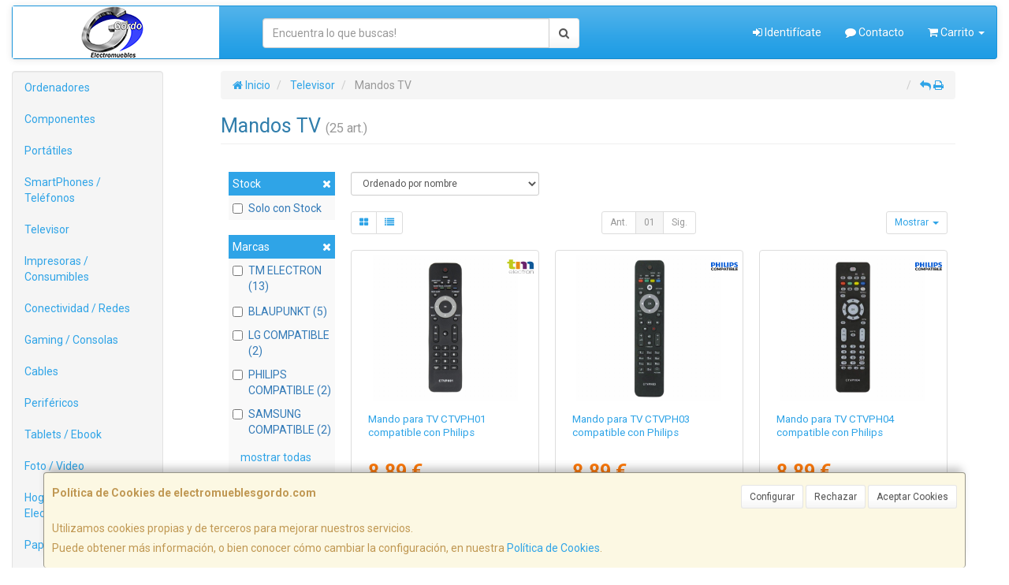

--- FILE ---
content_type: image/svg+xml
request_url: https://imagenes.web4pro.es/marcas/svg/one%20for%20all.svg
body_size: 2210
content:
<?xml version="1.0" encoding="UTF-8"?>
<svg id="Laag_1" xmlns="http://www.w3.org/2000/svg" version="1.1" viewBox="0 0 118.5 118.5">
  <!-- Generator: Adobe Illustrator 29.5.1, SVG Export Plug-In . SVG Version: 2.1.0 Build 141)  -->
  <defs>
    <style>
      .st0 {
        fill-rule: evenodd;
      }

      .st0, .st1 {
        fill: #fff;
      }

      .st2 {
        fill: #e30613;
      }
    </style>
  </defs>
  <rect class="st2" y="0" width="118.5" height="118.5"/>
  <g>
    <path class="st0" d="M38.5,61.3c-2.2,1-5,0-5.9-1.9l-5.4-10.4c-1.2,0-2.3-.5-3.1-1.5-.4-.5-.7-1.2-.8-1.9-.3-1.5.1-2.9.8-4.2,1.5-2.6,4.6-4.4,7.4-3.4,1.2.5,2.3,1.5,3,2.7l6.8,14c1.1,2.5,0,5.4-2.8,6.6h0ZM41,64c-3.9,1.9-8.2,2.7-12.4,1.3-6.5-2.3-10.8-8.3-11.5-14.9-.9-8.5,6.3-15.8,14.5-16.5,2.4-.2,4.7.2,6.9.8,5.4,1.9,9.1,6.6,10.4,12.3,1.5,6.9-1.9,13.8-7.9,17h0ZM71.2,54.7l-14.4-19.7c-.5-.7-1.3-1-2-1h-2.4c-1,0-1.8.8-1.8,1.8v28.2c0,1,.8,1.8,1.8,1.8h0c1,0,1.8-.8,1.8-1.8v-19.5.2c0,0,14.4,20,14.4,20,.5.7,1.3,1,2.1,1h2.5c1,0,1.8-.8,1.8-1.8v-28.1c0-1-.8-1.8-1.8-1.8h0c-1,0-1.8.8-1.8,1.8v19.1l-.2-.2ZM95,51.6c1,0,1.8-.8,1.8-1.8s-.8-1.8-1.8-1.8h-8.5v-10.4h12.6c1,0,1.8-.8,1.8-1.8s-.8-1.8-1.8-1.8h-14.4c-.2,0-.4,0-.6,0h-3.7c-1.4,0-2.5,1.1-2.5,2.5v26.7c0,1.2.9,2.3,2.1,2.5h19.2c1,0,1.8-.8,1.8-1.8s-.8-1.8-1.8-1.8h-12.6v-10.4h8.4ZM23,74.5v2.6h4.5v3.6h-4.5v6h-4.4v-16h9.1v3.8h-4.7ZM36.3,87.1c-5,0-7.5-3-7.5-8.1s3.7-8.6,8.1-8.6,7.5,2.3,7.5,8.1-3.6,8.6-8.1,8.6ZM36.6,74.4c-1.5,0-3.1,1.2-3.1,4.2s.9,4.4,3,4.4,3.2-.9,3.2-4.3-1-4.3-3.1-4.3ZM53.6,86.8l-3-5.8h-.2v5.8h-4.4v-16c1.5,0,3.5,0,5.5,0,4.1,0,6.4,1.4,6.4,5s-1.1,3.7-2.9,4.4c.4.6.8,1.2,1.2,1.9l2.9,4.9h-5.5ZM51.3,74.3h-.8v3.4h.7c1.2,0,2-.6,2-1.8s-.5-1.6-1.9-1.6ZM74.7,86.8l-.8-2.6h-4.9l-.8,2.6h-4.4l5.2-16h5l5.5,16h-4.8ZM72.1,78.7c-.3-.9-.6-1.8-.7-2.8h0c0,.9-.5,2-.8,3l-.6,1.8h2.8l-.7-2ZM80.3,86.8v-16h4.4v12.1h4.4v3.9h-8.8ZM90.6,86.8v-16h4.4v12.1h4.4v3.9h-8.8Z"/>
    <path class="st1" d="M96.4,21.5c2.6,0,4.6,2,4.6,4.6s-2.1,4.6-4.7,4.6-4.7-2-4.7-4.6c0-2.6,2.2-4.6,4.8-4.6h0ZM96.4,22.4c-2,0-3.5,1.6-3.5,3.6s1.5,3.6,3.6,3.6,3.5-1.6,3.5-3.6c0-1.9-1.6-3.6-3.6-3.6h0ZM95.7,28.4h-1.1v-4.6c.4-.1,1-.1,1.8-.1s1.3.1,1.6.4c.3.2.5.5.5,1s-.4.9-.9,1.1h0c.4.2.7.6.8,1.2,0,.7.3.9.3,1.1h-1.1c0-.2-.2-.6-.4-1.1,0-.5-.4-.7-.9-.7h-.5v1.7h-.1ZM95.7,25.9h.5c.6,0,1.1-.2,1.1-.7s-.3-.7-1-.7-.5,0-.6.1v1.3Z"/>
  </g>
</svg>

--- FILE ---
content_type: image/svg+xml
request_url: https://imagenes.web4pro.es/marcas/svg/samsung%20compatible.svg
body_size: 3017
content:
<svg xmlns="http://www.w3.org/2000/svg" xml:space="preserve" style="enable-background:new 0 0 499.8 135.3" viewBox="0 0 499.8 135.3"><path d="M14.8 130.1c-4.2-2.2-7.5-5.4-9.9-9.3-2.4-4-3.6-8.5-3.6-13.5s1.2-9.5 3.6-13.5 5.7-7.1 9.9-9.3c4.2-2.2 8.9-3.4 14.1-3.4 4.4 0 8.4.8 11.9 2.3 3.6 1.5 6.5 3.8 9 6.7l-7.5 7c-3.4-4-7.7-5.9-12.8-5.9-3.1 0-5.9.7-8.4 2.1s-4.4 3.3-5.8 5.8-2.1 5.3-2.1 8.4c0 3.1.7 5.9 2.1 8.4s3.3 4.4 5.8 5.8c2.5 1.4 5.3 2.1 8.4 2.1 5.1 0 9.3-2 12.8-6l7.5 7c-2.4 2.9-5.4 5.2-9 6.7s-7.6 2.3-12 2.3c-5.2-.4-9.8-1.5-14-3.7zm52.1-.1c-4.2-2.3-7.5-5.4-9.9-9.4s-3.6-8.5-3.6-13.4c0-5 1.2-9.5 3.6-13.4 2.4-4 5.7-7.1 9.9-9.4s9-3.4 14.2-3.4 10 1.1 14.2 3.4 7.5 5.4 9.9 9.4 3.6 8.5 3.6 13.4c0 5-1.2 9.5-3.6 13.4-2.4 4-5.7 7.1-9.9 9.4-4.2 2.3-8.9 3.4-14.2 3.4s-10-1.1-14.2-3.4zm22.4-8.6c2.4-1.4 4.3-3.3 5.7-5.8 1.4-2.5 2.1-5.3 2.1-8.4 0-3.1-.7-5.9-2.1-8.4s-3.3-4.4-5.7-5.8c-2.4-1.4-5.1-2.1-8.1-2.1s-5.7.7-8.1 2.1-4.3 3.3-5.7 5.8c-1.4 2.5-2.1 5.3-2.1 8.4 0 3.1.7 5.9 2.1 8.4s3.3 4.4 5.7 5.8c2.4 1.4 5.1 2.1 8.1 2.1 2.9-.1 5.6-.7 8.1-2.1zm74.6 11.2-.1-30.4-14.9 25.1h-5.3l-14.9-24.4v29.8h-11V82h9.7l19 31.5L165.1 82h9.6l.1 50.7-10.9-.1zm56.7-48.5c3.3 1.5 5.9 3.6 7.6 6.4 1.8 2.8 2.7 6 2.7 9.8 0 3.7-.9 7-2.7 9.7-1.8 2.8-4.3 4.9-7.6 6.4s-7.2 2.2-11.7 2.2h-10.2v14H187V81.9h22c4.4-.1 8.3.7 11.6 2.2zm-4.3 22.6c1.8-1.5 2.8-3.7 2.8-6.5s-.9-5-2.8-6.6c-1.8-1.5-4.5-2.3-8-2.3h-9.6v17.6h9.6c3.5.1 6.2-.6 8-2.2zm53.9 15h-23.6l-4.5 10.9h-12l22.6-50.7h11.6l22.7 50.7h-12.3l-4.5-10.9zm-3.7-8.9-8-19.4-8 19.4h16zm33.8-21.4h-16.2v-9.6h44.2v9.6h-16.2v41.2h-11.7l-.1-41.2zm34.2-9.6h11.7v50.7h-11.7V81.8zm67.9 29c1.6 2.1 2.5 4.8 2.5 7.9 0 4.4-1.7 7.9-5.2 10.3-3.5 2.4-8.5 3.6-15.1 3.6h-26.2V81.9h24.7c6.2 0 10.9 1.2 14.2 3.6 3.3 2.4 5 5.6 5 9.6 0 2.5-.6 4.7-1.8 6.6-1.2 1.9-2.8 3.5-5 4.6 3 .8 5.2 2.3 6.9 4.5zM370 90.7v12h11.7c2.9 0 5.1-.5 6.6-1.5s2.2-2.5 2.2-4.5-.8-3.5-2.2-4.5c-1.5-1-3.7-1.5-6.6-1.5H370zm20.7 31.5c1.6-1 2.4-2.6 2.4-4.7 0-4.2-3.1-6.3-9.4-6.3H370v12.5h13.7c3.1 0 5.4-.5 7-1.5zm23.1-40.4h11.7V123h25.4v9.6h-37.2V81.8h.1zm83 41.4v9.4h-39.3V81.9h38.3v9.4h-26.7v11h23.6v9.1h-23.6v11.7h27.7v.1z"/><path d="M-480.8 34v-.8h.6v-1c0-.1-.2-.4-.6-.4-.4 0-.5.3-.6.4v3c0 .1.1.4.5.4s.5-.3.5-.4v-.5h1.4v.6c-.1 1-1 1.3-1.9 1.3s-1.8-.3-1.9-1.3v-3.1c.1-1 1-1.3 1.9-1.3 1 0 1.8.4 1.9 1.3V34h-1.8zm-9.5 2.4h-1.4v-4.2c0-.1-.1-.4-.5-.4s-.5.3-.5.4v4.2h-1.4v-4.3c.1-1 .9-1.4 1.9-1.4 1 0 1.8.3 1.9 1.4v4.3zm-12.7 0-.7-4.3-.7 4.3h-2.2l-.1-5.5h1.4V36l.9-5.1h1.4l.9 5.1v-5.1h1.4l-.1 5.5h-2.2zm-8.2 0-1-5.5h1.5l.8 5.1.7-5.1h1.5l-1 5.5h-2.5zm25.7-4.4-1.3 4.4h-2V31h1.3l-.1 4.5 1.4-4.5h1.9v5.4h-1.3l.1-4.4zm-12.4 3v.3c0 .2.2.4.5.4s.5-.2.5-.5v-.3h1.3v.4c0 1.2-1.1 1.4-1.8 1.4-1 0-1.7-.3-1.9-1.2v-.7c.2-1.1 2.2-1.4 2.4-2.1v-.4c0-.2-.2-.4-.5-.4s-.5.2-.5.5v.5h-1.5v-.4c0-1.2.9-1.6 2-1.6 1 0 1.8.3 1.9 1.2.1.5 0 .8 0 .9-.2 1-2.2 1.4-2.4 2m-17.7 0v.3c0 .2.2.4.5.4s.5-.2.5-.5v-.3h1.4v.4c0 1.2-1.1 1.4-1.8 1.4-1 0-1.8-.3-1.9-1.2v-.7c.2-1.1 2.2-1.4 2.5-2.1.1-.1 0-.3 0-.4 0-.2-.2-.4-.5-.4s-.5.2-.5.5v.5h-1.5v-.4c0-1.2 1-1.6 2-1.6s1.8.3 1.9 1.2c.1.5 0 .8 0 .9-.4 1-2.5 1.4-2.6 2" style="fill:#1428a0" transform="matrix(12.94405 0 0 -12.94405 6694.82 474.348)"/></svg>

--- FILE ---
content_type: image/svg+xml
request_url: https://imagenes.web4pro.es/marcas/svg/lg%20compatible.svg
body_size: 25288
content:
<?xml version="1.0" encoding="utf-8"?>
<!-- Generator: Adobe Illustrator 27.3.1, SVG Export Plug-In . SVG Version: 6.00 Build 0)  -->
<svg version="1.1" id="svg2759" xmlns="http://www.w3.org/2000/svg" xmlns:xlink="http://www.w3.org/1999/xlink" x="0px" y="0px"
	 viewBox="0 0 461.8 258.4" style="enable-background:new 0 0 461.8 258.4;" xml:space="preserve">
<style type="text/css">
	.st0{fill:#717071;}
	
		.st1{clip-path:url(#SVGID_00000015349510034582756900000005665926042268917670_);fill:url(#SVGID_00000157298741684539149440000016666667392157610906_);}
	
		.st2{clip-path:url(#SVGID_00000078027293281564359250000015396409145055643325_);fill:url(#SVGID_00000119076795012111960320000001289738017096130229_);}
	
		.st3{clip-path:url(#SVGID_00000067213938334893441770000001897520074487683006_);fill:url(#SVGID_00000038372985806401335570000004429062138917985931_);}
	
		.st4{clip-path:url(#SVGID_00000006666374062980150840000018257171471778946182_);fill:url(#SVGID_00000170247414637596225740000006595489221936843956_);}
	
		.st5{clip-path:url(#SVGID_00000088108518010920666370000014387127308399768734_);fill:url(#SVGID_00000119834211409224961760000016260890634430611355_);}
	
		.st6{clip-path:url(#SVGID_00000000182608796738854920000000038753124612333719_);fill:url(#SVGID_00000059269678275304169880000000338801532729983378_);}
	.st7{fill:#6B7379;}
	.st8{fill:#97A5AC;}
	.st9{fill:#9FA8AD;}
	
		.st10{clip-path:url(#SVGID_00000039118831359252131020000012015303311411548312_);fill:url(#SVGID_00000168832560905547206340000015250961901416206725_);}
	
		.st11{clip-path:url(#SVGID_00000178184094627861128690000018315861654041959094_);fill:url(#SVGID_00000137812397379320235700000000619314205485533341_);}
	.st12{fill:#C5CACD;}
	
		.st13{clip-path:url(#SVGID_00000082329423169926973360000013013568874626388105_);fill:url(#SVGID_00000065783764657112811400000001008288064778386590_);}
	.st14{fill:#565C61;}
	
		.st15{clip-path:url(#SVGID_00000017479071631057630790000017593526607025479601_);fill:url(#SVGID_00000151539453558012745370000001139737611267302289_);}
	
		.st16{clip-path:url(#SVGID_00000075143898104781061550000006958784146708945575_);fill:url(#SVGID_00000114756883013376157370000012858002826209749404_);}
	
		.st17{clip-path:url(#SVGID_00000021834496428467617890000004846999445930632325_);fill:url(#SVGID_00000021093966063707139850000001945667868512796582_);}
	
		.st18{clip-path:url(#SVGID_00000119837429018393086000000017773280710995116478_);fill:url(#SVGID_00000170989917841280569180000008920368655456775859_);}
	
		.st19{clip-path:url(#SVGID_00000019670560414469413620000015505419916029555622_);fill:url(#SVGID_00000044148410884023267240000002172947153642476429_);}
	.st20{fill:#FFFFFF;}
</style>
<g>
	<g>
		<path d="M22.5,246.7c-3.7-2-6.7-4.8-8.8-8.3c-2.1-3.6-3.2-7.6-3.2-12c0-4.5,1.1-8.5,3.2-12s5.1-6.3,8.8-8.3s7.9-3,12.6-3
			c3.9,0,7.5,0.7,10.6,2.1c3.2,1.3,5.8,3.4,8,6l-6.7,6.2c-3-3.6-6.9-5.3-11.4-5.3c-2.8,0-5.3,0.6-7.5,1.9s-3.9,2.9-5.2,5.2
			c-1.2,2.2-1.9,4.7-1.9,7.5s0.6,5.3,1.9,7.5c1.2,2.2,2.9,3.9,5.2,5.2c2.2,1.2,4.7,1.9,7.5,1.9c4.5,0,8.3-1.8,11.4-5.4l6.7,6.2
			c-2.1,2.6-4.8,4.6-8,6S38.9,250,35,250C30.4,249.7,26.3,248.7,22.5,246.7z"/>
		<path d="M69,246.7c-3.7-2.1-6.7-4.8-8.8-8.4s-3.2-7.6-3.2-12c0-4.5,1.1-8.5,3.2-12c2.1-3.6,5.1-6.3,8.8-8.4c3.7-2.1,8-3,12.7-3
			s8.9,1,12.7,3c3.7,2.1,6.7,4.8,8.8,8.4c2.1,3.6,3.2,7.6,3.2,12c0,4.5-1.1,8.5-3.2,12c-2.1,3.6-5.1,6.3-8.8,8.4
			c-3.7,2.1-7.9,3-12.7,3S72.8,248.7,69,246.7z M89,239c2.1-1.2,3.8-2.9,5.1-5.2c1.2-2.2,1.9-4.7,1.9-7.5s-0.6-5.3-1.9-7.5
			c-1.2-2.2-2.9-3.9-5.1-5.2c-2.1-1.2-4.5-1.9-7.2-1.9s-5.1,0.6-7.2,1.9c-2.1,1.2-3.8,2.9-5.1,5.2c-1.2,2.2-1.9,4.7-1.9,7.5
			s0.6,5.3,1.9,7.5c1.2,2.2,2.9,3.9,5.1,5.2c2.1,1.2,4.5,1.9,7.2,1.9C84.3,240.8,86.8,240.2,89,239z"/>
		<path d="M155.5,249l-0.1-27.1l-13.3,22.4h-4.7l-13.3-21.8v26.6h-9.8v-45.2h8.7l16.9,28.1l16.7-28.1h8.6l0.1,45.2L155.5,249
			L155.5,249z"/>
		<path d="M206.1,205.7c2.9,1.3,5.3,3.2,6.8,5.7c1.6,2.5,2.4,5.4,2.4,8.7s-0.8,6.2-2.4,8.7c-1.6,2.5-3.8,4.4-6.8,5.7s-6.4,2-10.4,2
			h-9.1V249h-10.4v-45.2h19.6C199.7,203.7,203.2,204.4,206.1,205.7z M202.3,225.9c1.6-1.3,2.5-3.3,2.5-5.8s-0.8-4.5-2.5-5.9
			c-1.6-1.3-4-2.1-7.1-2.1h-8.6v15.7h8.6C198.3,227.9,200.7,227.3,202.3,225.9z"/>
		<path d="M250.4,239.3h-21.1l-4,9.7h-10.7l20.2-45.2h10.3l20.2,45.2h-11L250.4,239.3z M247.1,231.3L240,214l-7.1,17.3H247.1z"/>
		<path d="M277.2,212.2h-14.5v-8.6h39.4v8.6h-14.5V249h-10.4V212.2L277.2,212.2z"/>
		<path d="M307.7,203.7h10.4v45.2h-10.4V203.7z"/>
		<path d="M368.3,229.5c1.4,1.9,2.2,4.3,2.2,7c0,3.9-1.5,7-4.6,9.2c-3.1,2.1-7.6,3.2-13.5,3.2H329v-45.2h22c5.5,0,9.7,1.1,12.7,3.2
			c2.9,2.1,4.5,5,4.5,8.6c0,2.2-0.5,4.2-1.6,5.9s-2.5,3.1-4.5,4.1C364.8,226.2,366.8,227.6,368.3,229.5z M339.4,211.6v10.7h10.4
			c2.6,0,4.5-0.4,5.9-1.3s2-2.2,2-4s-0.7-3.1-2-4s-3.3-1.3-5.9-1.3L339.4,211.6L339.4,211.6z M357.8,239.7c1.4-0.9,2.1-2.3,2.1-4.2
			c0-3.7-2.8-5.6-8.4-5.6h-12.2V241h12.2C354.4,241,356.4,240.6,357.8,239.7z"/>
		<path d="M378.5,203.7h10.4v36.8h22.7v8.6h-33.2L378.5,203.7L378.5,203.7z"/>
		<path d="M452.5,240.6v8.4h-35.1v-45.2h34.2v8.4h-23.8v9.8h21.1v8.1h-21.1v10.4L452.5,240.6L452.5,240.6z"/>
	</g>
</g>
<g>
	<polygon class="st0" points="274.8,42.3 247.1,42.3 247.1,162.4 332.5,162.4 332.5,139 274.8,139 	"/>
	<g>
		<path class="st0" d="M393.8,116.7h22.6v21c-4.2,1.6-12.3,3.1-20,3.1c-25.1,0-33.4-12.7-33.4-38.5c0-24.6,8-39.1,33-39.1
			c13.9,0,21.8,4.3,28.4,12.7L441.7,60c-10.6-15-29-19.6-46.3-19.6c-38.9,0-59.4,21.2-59.4,61.7c0,40.2,18.4,62,59.2,62
			c18.7,0,37-4.7,46.9-11.6V94.2h-48.2V116.7z"/>
	</g>
	<g>
		<g>
			<g>
				<defs>
					<path id="SVGID_1_" d="M19.4,102.9c0,51,41,92.3,91.8,92.9h2.2c50.5-0.5,91.2-41.3,91.9-91.6v-2.7c-0.7-50.8-42.1-91.6-93-91.6
						C61,10,19.4,51.6,19.4,102.9"/>
				</defs>
				<clipPath id="SVGID_00000106136594490607612080000007047184913143183278_">
					<use xlink:href="#SVGID_1_"  style="overflow:visible;"/>
				</clipPath>
				
					<radialGradient id="SVGID_00000050662646356577207840000007745880697154783644_" cx="-438.3543" cy="452.6471" r="7.4162" gradientTransform="matrix(13.0702 0 0 -13.0702 5838.1187 6016.2964)" gradientUnits="userSpaceOnUse">
					<stop  offset="0" style="stop-color:#C30037"/>
					<stop  offset="0.5" style="stop-color:#C30037"/>
					<stop  offset="0.7562" style="stop-color:#C10036"/>
					<stop  offset="0.864" style="stop-color:#BA0032"/>
					<stop  offset="0.9437" style="stop-color:#AD002C"/>
					<stop  offset="1" style="stop-color:#9F0025"/>
				</radialGradient>
				
					<rect x="19.4" y="10" style="clip-path:url(#SVGID_00000106136594490607612080000007047184913143183278_);fill:url(#SVGID_00000050662646356577207840000007745880697154783644_);" width="185.9" height="185.9"/>
			</g>
		</g>
	</g>
	<g>
		<g>
			<g>
				<defs>
					<path id="SVGID_00000103954873425373617330000001844382042578215070_" d="M49.3,40.1c-31.1,31-34.3,78.4-6.9,105.8
						c27.2,27.2,74.6,24.1,105.6-6.9c31.1-31.1,34.2-78.4,7.1-105.8c-12.4-12.4-29.1-18.6-46.5-18.6C87.9,14.4,66.2,23.1,49.3,40.1"
						/>
				</defs>
				<clipPath id="SVGID_00000084515508456433057800000016643257498427499196_">
					<use xlink:href="#SVGID_00000103954873425373617330000001844382042578215070_"  style="overflow:visible;"/>
				</clipPath>
				
					<linearGradient id="SVGID_00000110439971046213268860000007745372286012442799_" gradientUnits="userSpaceOnUse" x1="-439.0431" y1="443.4194" x2="-431.6271" y2="443.4194" gradientTransform="matrix(20.1987 0 0 -20.1987 8891.9453 9050.2119)">
					<stop  offset="0" style="stop-color:#ED7700"/>
					<stop  offset="6.604350e-02" style="stop-color:#E86906"/>
					<stop  offset="0.3003" style="stop-color:#D83C19"/>
					<stop  offset="0.5092" style="stop-color:#CD1B27"/>
					<stop  offset="0.6833" style="stop-color:#C60730"/>
					<stop  offset="0.8011" style="stop-color:#C30033"/>
					<stop  offset="1" style="stop-color:#C30033"/>
				</linearGradient>
				
					<rect x="15.2" y="14.4" style="clip-path:url(#SVGID_00000084515508456433057800000016643257498427499196_);fill:url(#SVGID_00000110439971046213268860000007745372286012442799_);" width="167.2" height="158.6"/>
			</g>
		</g>
	</g>
	<g>
		<g>
			<g>
				<defs>
					<path id="SVGID_00000034052766816083263240000018221842393640210091_" d="M49.3,40.1c-31.1,31-34.3,78.4-6.9,105.8
						c27.2,27.2,74.6,24.1,105.6-6.9c31.1-31.1,34.2-78.4,7.1-105.8c-12.4-12.4-29.1-18.6-46.5-18.6C87.9,14.4,66.2,23.1,49.3,40.1"
						/>
				</defs>
				<clipPath id="SVGID_00000022551618556197733870000005538821472368106151_">
					<use xlink:href="#SVGID_00000034052766816083263240000018221842393640210091_"  style="overflow:visible;"/>
				</clipPath>
				
					<linearGradient id="SVGID_00000041282135472022320550000011503199394788693417_" gradientUnits="userSpaceOnUse" x1="-451.8643" y1="431.3886" x2="-444.448" y2="431.3886" gradientTransform="matrix(6.6139 18.1715 18.1715 -6.6139 -4777.6489 11086.625)">
					<stop  offset="0" style="stop-color:#EE8995"/>
					<stop  offset="0.1334" style="stop-color:#E4697E"/>
					<stop  offset="0.346" style="stop-color:#D63C5E"/>
					<stop  offset="0.5359" style="stop-color:#CC1B46"/>
					<stop  offset="0.6941" style="stop-color:#C50738"/>
					<stop  offset="0.8011" style="stop-color:#C30033"/>
					<stop  offset="1" style="stop-color:#C30033"/>
				</linearGradient>
				
					<polygon style="clip-path:url(#SVGID_00000022551618556197733870000005538821472368106151_);fill:url(#SVGID_00000041282135472022320550000011503199394788693417_);" points="
					162.8,-39.3 233.3,154.5 34.7,226.6 -35.9,33 				"/>
			</g>
		</g>
	</g>
	<g>
		<g>
			<g>
				<defs>
					<polygon id="SVGID_00000043423726531007293800000010004324551122721468_" points="110.1,63.5 109.7,63.5 109.7,63.6 
						109.2,63.7 109.7,64.7 109.8,143.2 107.6,144.6 109.3,145.8 110.5,146.2 136.3,146.2 136.9,145.6 136.9,138.4 136.7,137.6 
						135.3,135.4 118.5,135.4 118.5,63.9 118.4,63.3 117.1,61.2 					"/>
				</defs>
				<clipPath id="SVGID_00000032610714417095912170000008155861585880573353_">
					<use xlink:href="#SVGID_00000043423726531007293800000010004324551122721468_"  style="overflow:visible;"/>
				</clipPath>
				
					<linearGradient id="SVGID_00000053523642884872657880000015299790179957950112_" gradientUnits="userSpaceOnUse" x1="-461.8719" y1="446.5408" x2="-454.4556" y2="446.5408" gradientTransform="matrix(7.4007 7.4007 7.4007 -7.4007 209.2558 6800.2104)">
					<stop  offset="0" style="stop-color:#CD3C57"/>
					<stop  offset="8.015400e-02" style="stop-color:#C22F4E"/>
					<stop  offset="0.2473" style="stop-color:#B01A3F"/>
					<stop  offset="0.4346" style="stop-color:#A30B34"/>
					<stop  offset="0.6564" style="stop-color:#9B032E"/>
					<stop  offset="1" style="stop-color:#99002C"/>
				</linearGradient>
				
					<polygon style="clip-path:url(#SVGID_00000032610714417095912170000008155861585880573353_);fill:url(#SVGID_00000053523642884872657880000015299790179957950112_);" points="
					122.1,46.4 179.4,103.7 122.1,161 65,103.7 				"/>
			</g>
		</g>
	</g>
	<g>
		<g>
			<g>
				<defs>
					<path id="SVGID_00000052793089926100378470000007759749647568387001_" d="M113.1,24.6l-1.9,0.7c-43.6,0-76.4,36.6-76.4,80
						c0,21,8.3,40.9,23.3,55.7c14.9,14.9,34.8,22.5,55.9,22.5c21.2,0,41.2-8,56.2-22.9c15.1-14.9,23.1-34.7,23.1-55.7v-4.6l-1.9-1.6
						h-57.6v9.2l1.5,1.9l0.5,0.1h43.6h4.2l0,0l0,0c-2.4,36.4-33.1,64.9-69.9,64.9c-18.7,0-36.3-7.3-49.6-20.4
						c-13.1-13.1-20.4-30.6-20.4-49.2s6.9-36.4,20-49.6c13.2-13.1,29.9-20,50-20.4h3.8h0.4l0.5-0.7v-7.6l-0.1-0.8l-1.6-2.2
						L113.1,24.6z"/>
				</defs>
				<clipPath id="SVGID_00000182488057675299982950000010347360719189175982_">
					<use xlink:href="#SVGID_00000052793089926100378470000007759749647568387001_"  style="overflow:visible;"/>
				</clipPath>
				
					<linearGradient id="SVGID_00000134941026929997853040000008694855931037858972_" gradientUnits="userSpaceOnUse" x1="-447.4774" y1="438.4981" x2="-440.0612" y2="438.4981" gradientTransform="matrix(15.1712 15.1712 15.1712 -15.1712 194.0502 13488.9316)">
					<stop  offset="0" style="stop-color:#CD3C57"/>
					<stop  offset="8.015400e-02" style="stop-color:#C22F4E"/>
					<stop  offset="0.2473" style="stop-color:#B01A3F"/>
					<stop  offset="0.4346" style="stop-color:#A30B34"/>
					<stop  offset="0.6564" style="stop-color:#9B032E"/>
					<stop  offset="1" style="stop-color:#99002C"/>
				</linearGradient>
				
					<polygon style="clip-path:url(#SVGID_00000182488057675299982950000010347360719189175982_);fill:url(#SVGID_00000134941026929997853040000008694855931037858972_);" points="
					114,-55.2 272.8,103.8 114,262.7 -44.9,103.8 				"/>
			</g>
		</g>
	</g>
	<g>
		<g>
			<g>
				<defs>
					<path id="SVGID_00000085967936600082988660000004610414287576833184_" d="M71.2,74.7c0,6.8,5.6,12.4,12.4,12.4
						s12.4-5.6,12.4-12.4c0-6.9-5.6-12.4-12.4-12.4C76.8,62.2,71.2,67.8,71.2,74.7"/>
				</defs>
				<clipPath id="SVGID_00000143604031118522774760000012058854896959286421_">
					<use xlink:href="#SVGID_00000085967936600082988660000004610414287576833184_"  style="overflow:visible;"/>
				</clipPath>
				
					<linearGradient id="SVGID_00000183212159518748774290000017322214112627154304_" gradientUnits="userSpaceOnUse" x1="-535.2325" y1="478.0419" x2="-527.8163" y2="478.0419" gradientTransform="matrix(2.3748 2.3748 2.3748 -2.3748 210.7178 2472.0969)">
					<stop  offset="0" style="stop-color:#CD3C57"/>
					<stop  offset="8.015400e-02" style="stop-color:#C22F4E"/>
					<stop  offset="0.2473" style="stop-color:#B01A3F"/>
					<stop  offset="0.4346" style="stop-color:#A30B34"/>
					<stop  offset="0.6564" style="stop-color:#9B032E"/>
					<stop  offset="1" style="stop-color:#99002C"/>
				</linearGradient>
				
					<polygon style="clip-path:url(#SVGID_00000143604031118522774760000012058854896959286421_);fill:url(#SVGID_00000183212159518748774290000017322214112627154304_);" points="
					83.7,49.8 108.6,74.6 83.7,99.5 58.8,74.6 				"/>
			</g>
		</g>
	</g>
	<polygon class="st7" points="109.4,142.8 107.6,144.6 135.3,144.6 133.5,142.7 	"/>
	<polygon class="st8" points="117.1,135.4 114.9,137.2 133.5,137.2 135.3,135.4 	"/>
	<polygon class="st9" points="107.6,61.2 109.3,62.8 115.1,62.8 117.1,61.2 	"/>
	<g>
		<g>
			<g>
				<defs>
					<polygon id="SVGID_00000136409188116862628280000008077346068643091900_" points="114.9,62.8 115.1,137 117.1,135.4 
						117.1,61.2 					"/>
				</defs>
				<clipPath id="SVGID_00000158004397283495597940000004837010770165939851_">
					<use xlink:href="#SVGID_00000136409188116862628280000008077346068643091900_"  style="overflow:visible;"/>
				</clipPath>
				
					<linearGradient id="SVGID_00000169533241508376989290000011956376783343329420_" gradientUnits="userSpaceOnUse" x1="-802.6405" y1="1643.6895" x2="-795.2243" y2="1643.6895" gradientTransform="matrix(0.2783 0 0 -0.2783 338.4686 556.5334)">
					<stop  offset="0" style="stop-color:#C5CACD"/>
					<stop  offset="0.133" style="stop-color:#AEB3B6"/>
					<stop  offset="0.5469" style="stop-color:#6D6F73"/>
					<stop  offset="0.8469" style="stop-color:#444549"/>
					<stop  offset="1" style="stop-color:#343539"/>
				</linearGradient>
				
					<rect x="114.9" y="61.2" style="clip-path:url(#SVGID_00000158004397283495597940000004837010770165939851_);fill:url(#SVGID_00000169533241508376989290000011956376783343329420_);" width="2" height="75.8"/>
			</g>
		</g>
	</g>
	<g>
		<g>
			<g>
				<defs>
					<polygon id="SVGID_00000121992418185887659740000007919356927404911241_" points="133.5,137.2 133.5,142.7 135.3,144.6 
						135.3,135.4 					"/>
				</defs>
				<clipPath id="SVGID_00000078034194340526336990000016728335255592440968_">
					<use xlink:href="#SVGID_00000121992418185887659740000007919356927404911241_"  style="overflow:visible;"/>
				</clipPath>
				
					<linearGradient id="SVGID_00000181790015517988853160000006858380361957250706_" gradientUnits="userSpaceOnUse" x1="-788.2122" y1="1646.7566" x2="-780.7913" y2="1646.7566" gradientTransform="matrix(0.2448 0 0 -0.2448 326.5591 543.1359)">
					<stop  offset="0" style="stop-color:#C5CACD"/>
					<stop  offset="0.133" style="stop-color:#AEB3B6"/>
					<stop  offset="0.5469" style="stop-color:#6D6F73"/>
					<stop  offset="0.8469" style="stop-color:#444549"/>
					<stop  offset="1" style="stop-color:#343539"/>
				</linearGradient>
				
					<rect x="133.5" y="135.4" style="clip-path:url(#SVGID_00000078034194340526336990000016728335255592440968_);fill:url(#SVGID_00000181790015517988853160000006858380361957250706_);" width="1.7" height="9.2"/>
			</g>
		</g>
	</g>
	<polygon class="st12" points="107.6,144.6 109.4,142.8 109.3,62.8 107.6,61.2 	"/>
	<g>
		<g>
			<g>
				<defs>
					<path id="SVGID_00000128487322693529333800000008887381017678174877_" d="M72.2,73.2c0-5.7,4.6-10.3,10.3-10.3
						c5.7,0,10.3,4.6,10.3,10.3c0,5.7-4.6,10.3-10.3,10.3C76.9,83.5,72.2,78.9,72.2,73.2 M70.4,73.2c0,6.7,5.4,12,12.2,12
						s12.2-5.4,12.2-12c0-6.6-5.4-12.2-12.2-12.2S70.4,66.6,70.4,73.2"/>
				</defs>
				<clipPath id="SVGID_00000101094781501472824380000001109636768861693346_">
					<use xlink:href="#SVGID_00000128487322693529333800000008887381017678174877_"  style="overflow:visible;"/>
				</clipPath>
				
					<linearGradient id="SVGID_00000027602519553766838160000013414091038273940149_" gradientUnits="userSpaceOnUse" x1="-538.4579" y1="471.6552" x2="-531.0417" y2="471.6552" gradientTransform="matrix(2.3125 2.3125 2.3125 -2.3125 228.4564 2400.4978)">
					<stop  offset="0" style="stop-color:#BCC6CC"/>
					<stop  offset="1" style="stop-color:#252225"/>
				</linearGradient>
				
					<polygon style="clip-path:url(#SVGID_00000101094781501472824380000001109636768861693346_);fill:url(#SVGID_00000027602519553766838160000013414091038273940149_);" points="
					82.6,49 106.8,73.2 82.6,97.5 58.4,73.2 				"/>
			</g>
		</g>
	</g>
	<polygon class="st14" points="133.5,107.6 181.6,107.6 182.5,106.6 183.5,105.8 135.3,105.8 	"/>
	<polygon class="st9" points="133.5,98.4 135.3,100.3 189.2,100.2 191.1,98.4 	"/>
	<g>
		<g>
			<g>
				<defs>
					<path id="SVGID_00000141428642825252944160000002997645283839639447_" d="M33.5,102.9c0,21,8.3,40.9,23,55.8
						c14.9,14.9,34.7,23.1,55.7,23.1c21.1,0,40.9-8.3,55.8-23.1s23-34.7,23-55.8v-4.6l-1.7,1.9v2.7c0,20.6-8,39.9-22.5,54.5
						c-14.5,14.5-33.8,22.6-54.5,22.6s-39.8-8-54.3-22.6c-14.5-14.6-22.5-33.8-22.5-54.5c0-42.5,34.6-77.1,76.9-77.1h3l1.7-1.7h-4.7
						C68.8,24.1,33.5,59.4,33.5,102.9"/>
				</defs>
				<clipPath id="SVGID_00000107586390241431259520000011031474089460024487_">
					<use xlink:href="#SVGID_00000141428642825252944160000002997645283839639447_"  style="overflow:visible;"/>
				</clipPath>
				
					<linearGradient id="SVGID_00000039813355699711947780000015414256432024384680_" gradientUnits="userSpaceOnUse" x1="-447.5565" y1="430.797" x2="-440.1403" y2="430.797" gradientTransform="matrix(15.1494 15.1494 15.1494 -15.1494 310.3638 13353.5977)">
					<stop  offset="0" style="stop-color:#C5CACD"/>
					<stop  offset="1" style="stop-color:#414448"/>
				</linearGradient>
				
					<polygon style="clip-path:url(#SVGID_00000107586390241431259520000011031474089460024487_);fill:url(#SVGID_00000039813355699711947780000015414256432024384680_);" points="
					112.3,-54.7 269.9,102.9 112.3,260.5 -45.4,102.9 				"/>
			</g>
		</g>
	</g>
	<g>
		<g>
			<g>
				<defs>
					<path id="SVGID_00000052076829889734652050000004231260927764083115_" d="M111.2,31.5C92.5,31.8,75,39.3,61.8,52.4
						c-13.4,13.4-20.8,31.4-20.8,50.5s7.5,37,20.8,50.5c13.2,13.2,30.9,20.7,49.6,20.8h1.9c37-0.4,67.8-29.5,70.3-66.5v-1.9
						l-0.9,0.8l-0.9,0.9c-2.4,36.4-32.9,64.9-69.5,64.9c-18.6,0-36-7.3-49.2-20.4s-20.3-30.6-20.3-49.2s7.2-36,20.3-49.2
						s30.6-20.3,49.2-20.3h4.7l-1.7-1.7h-2h-1.9V31.5z"/>
				</defs>
				<clipPath id="SVGID_00000131331218934204703800000017211757461185986475_">
					<use xlink:href="#SVGID_00000052076829889734652050000004231260927764083115_"  style="overflow:visible;"/>
				</clipPath>
				
					<linearGradient id="SVGID_00000075842157145894117890000009296330893731855498_" gradientUnits="userSpaceOnUse" x1="-427.682" y1="406.5033" x2="-420.2661" y2="406.5033" gradientTransform="matrix(-19.2218 0 0 19.2218 -8037.3535 -7710.8652)">
					<stop  offset="0" style="stop-color:#C5CACD"/>
					<stop  offset="1" style="stop-color:#4D5156"/>
				</linearGradient>
				
					<rect x="40.9" y="31.5" style="clip-path:url(#SVGID_00000131331218934204703800000017211757461185986475_);fill:url(#SVGID_00000075842157145894117890000009296330893731855498_);" width="142.5" height="142.7"/>
			</g>
		</g>
	</g>
	<polygon class="st12" points="133.5,107.6 135.3,105.8 135.3,100.3 133.5,98.4 	"/>
	<g>
		<g>
			<g>
				<defs>
					<polygon id="SVGID_00000052095652804385988240000017899378668659975585_" points="115.1,25.8 115.1,31.7 117,33.4 117,24.1 
											"/>
				</defs>
				<clipPath id="SVGID_00000122679591558853562930000011911027833543178376_">
					<use xlink:href="#SVGID_00000052095652804385988240000017899378668659975585_"  style="overflow:visible;"/>
				</clipPath>
				
					<linearGradient id="SVGID_00000148641298548924831730000010944195994099775902_" gradientUnits="userSpaceOnUse" x1="-856.8814" y1="2052.5317" x2="-849.4586" y2="2052.5317" gradientTransform="matrix(0.2429 0 0 -0.2429 323.2474 527.2885)">
					<stop  offset="0" style="stop-color:#C5CACD"/>
					<stop  offset="0.133" style="stop-color:#AEB3B6"/>
					<stop  offset="0.5469" style="stop-color:#6D6F73"/>
					<stop  offset="0.8469" style="stop-color:#444549"/>
					<stop  offset="1" style="stop-color:#343539"/>
				</linearGradient>
				
					<rect x="115.1" y="24.1" style="clip-path:url(#SVGID_00000122679591558853562930000011911027833543178376_);fill:url(#SVGID_00000148641298548924831730000010944195994099775902_);" width="1.7" height="9.3"/>
			</g>
		</g>
	</g>
	<g>
		<g>
			<g>
				<defs>
					<path id="SVGID_00000034806367366024510680000017430443292896180913_" d="M108.5,62.1v81.5h25.9v-7.3H116V62.1H108.5z
						 M111.2,25c-42.4,0.5-76.8,35.2-76.8,77.9c0,20.8,8.1,40.3,22.7,55c14.6,14.7,34.2,22.7,55,22.7c20.8,0,40.3-8.1,55.1-22.7
						c14.7-14.7,22.7-34.2,22.7-55v-3.5h-3.1h-52.4v7.2h48.2v1.1c-2.4,36.7-33,65.8-70.4,65.8c-18.8,0-36.6-7.3-49.8-20.7
						c-13.2-13.2-20.6-31-20.6-49.8s7.3-36.6,20.6-49.8c13.4-13.2,31.1-20.6,49.8-20.6c0.8,0,2.8,0,3.6,0v-7.4c-0.7,0-2,0-3,0h-1.7
						L111.2,25L111.2,25z"/>
				</defs>
				<clipPath id="SVGID_00000009577918687276792000000002362660659401374099_">
					<use xlink:href="#SVGID_00000034806367366024510680000017430443292896180913_"  style="overflow:visible;"/>
				</clipPath>
				
					<radialGradient id="SVGID_00000106841887869284842560000001812168534248148356_" cx="-438.3089" cy="449.3824" r="7.4162" gradientTransform="matrix(16.035 0 0 -16.1954 7109.2505 7347.4985)" gradientUnits="userSpaceOnUse">
					<stop  offset="0" style="stop-color:#FFFFFF"/>
					<stop  offset="0.35" style="stop-color:#FFFFFF"/>
					<stop  offset="0.5371" style="stop-color:#FBFBFC"/>
					<stop  offset="0.7303" style="stop-color:#EEF1F2"/>
					<stop  offset="0.9256" style="stop-color:#DADFE3"/>
					<stop  offset="1" style="stop-color:#D0D7DB"/>
				</radialGradient>
				
					<rect x="34.4" y="25" style="clip-path:url(#SVGID_00000009577918687276792000000002362660659401374099_);fill:url(#SVGID_00000106841887869284842560000001812168534248148356_);" width="155.6" height="155.6"/>
			</g>
		</g>
	</g>
	<g>
		<g>
			<g>
				<defs>
					<path id="SVGID_00000129198211287804029710000000155409420312575126_" d="M71.4,73.2c0,6.1,5,11.1,11.1,11.1s11.1-5,11.1-11.1
						c0-6.3-5-11.1-11.1-11.1S71.4,67,71.4,73.2"/>
				</defs>
				<clipPath id="SVGID_00000111882571063462767930000005892290796478635177_">
					<use xlink:href="#SVGID_00000129198211287804029710000000155409420312575126_"  style="overflow:visible;"/>
				</clipPath>
				
					<radialGradient id="SVGID_00000062894876310655343690000015706738836505199519_" cx="-488.049" cy="580.4379" r="7.4162" gradientTransform="matrix(2.3403 0 0 -2.3403 1220.1243 1427.5388)" gradientUnits="userSpaceOnUse">
					<stop  offset="0" style="stop-color:#FFFFFF"/>
					<stop  offset="0.35" style="stop-color:#FFFFFF"/>
					<stop  offset="0.5777" style="stop-color:#FBFBFC"/>
					<stop  offset="0.8133" style="stop-color:#EEF1F3"/>
					<stop  offset="1" style="stop-color:#DFE4E7"/>
				</radialGradient>
				
					<rect x="71.4" y="62.1" style="clip-path:url(#SVGID_00000111882571063462767930000005892290796478635177_);fill:url(#SVGID_00000062894876310655343690000015706738836505199519_);" width="22.3" height="22.2"/>
			</g>
		</g>
	</g>
	<g>
		<path class="st20" d="M84.5,64c2.6,0,4.8,0.9,6.8,2.4c-2-2.7-5.3-4.3-8.8-4.3c-6.1,0-11.2,5-11.2,11.1c0,3.5,1.7,6.7,4.3,8.7
			c-1.5-1.9-2.3-4.2-2.3-6.8C73.4,69,78.4,64,84.5,64"/>
		<path class="st20" d="M115.9,25.1c-0.9,0-2.8,0-3.8,0c-42.8,0-77.7,35-77.7,77.9c0,20.8,8.1,40.3,22.7,55l1.5,1.3
			c-13.8-14.6-21.5-33.6-21.5-53.7C37.1,62.8,67.4,27.2,115.9,25.1"/>
		<path class="st20" d="M115.9,136.3c0,0,5.3,1.6,18.4,1.6v-1.6H115.9z"/>
		<path class="st20" d="M115.9,64.4v-2.3h-7.5v81.5c0,0,2.3-12.4,2.3-79.2C110.7,64.4,115.9,64.4,115.9,64.4z"/>
		<path class="st20" d="M190,99.4h-55.5v7.2h2v-5.2C184.8,101.4,190,99.4,190,99.4"/>
		<path class="st20" d="M182.5,106.6v1.1c-2.4,36.7-33,65.8-70.4,65.8c-18.8,0-36.6-7.3-49.8-20.7c-8.7-8.7-14.9-19.3-18-30.9
			c8.4,30.3,36.2,52.4,69.2,52.4c35.5,0,68.1-27.8,70.1-67.7L182.5,106.6L182.5,106.6z"/>
	</g>
</g>
</svg>


--- FILE ---
content_type: image/svg+xml
request_url: https://imagenes.web4pro.es/marcas/svg/philips%20compatible.svg
body_size: 2918
content:
<svg xmlns="http://www.w3.org/2000/svg" xml:space="preserve" style="enable-background:new 0 0 499.8 158.4" viewBox="0 0 499.8 158.4"><path d="M169.4 3.1h-26.6v34.7h-27.7V3.1H88.5v87.1h26.6V56h27.7v34.3h26.6V3.1zm92.5 69.7V3.2h-26.6v87.1h48.1l4-17.5h-25.5zM215.7 3.1h-26.6v87.1h26.6V3.1zm107.8 0h-26.6v87.1h26.6V3.1zm131.1 22.3c0-4.7 4.7-6.9 12.4-6.9 8.4 0 17.5 1.9 23.6 4.3l-2.2-18.9c-6.9-1.5-13.1-2.6-24.4-2.6-21.5 0-36 8.5-36 26.2 0 30.6 41.5 24.4 41.5 38.6 0 5.4-4 8.4-13.9 8.4-8.7 0-22.3-3-30.2-6.9l3 20.1c8 3 18.9 4.3 27.7 4.3 22.2 0 40.5-7.3 40.5-29.2-.2-29-42-23.5-42-37.4m-75 44.1c24.8 0 40.5-12.7 40.5-35 0-24.4-16.7-33.2-44.1-33.2-10.5 0-23.3.7-32.4 1.9v87.1H370V69.5h9.6zm14.1-34.6c0 11.3-5.4 18.9-19.3 18.9H370v-36c1.5-.1 3-.1 4.3-.1 13.2 0 19.4 6.2 19.4 17.2M37.6 69.5c24.8 0 40.3-12.7 40.3-35 0-24.4-16.7-33.2-44.1-33.2-10.4 0-23.2.7-32.4 1.8v87.1H28V69.5h9.6zm14.2-34.6c0 11.3-5.4 18.9-19.3 18.9h-4.3v-36c1.5-.1 3-.1 4.3-.1 13.1 0 19.3 6.2 19.3 17.2" style="fill:#0b5ed7"/><path d="M14.7 151.2c-4.2-2.2-7.5-5.4-9.9-9.3-2.4-4-3.6-8.5-3.6-13.5s1.2-9.5 3.6-13.5c2.4-4 5.7-7.1 9.9-9.3 4.2-2.2 8.9-3.4 14.1-3.4 4.4 0 8.4.8 11.9 2.3 3.6 1.5 6.5 3.8 9 6.7l-7.5 7c-3.4-4-7.7-5.9-12.8-5.9-3.1 0-5.9.7-8.4 2.1-2.5 1.4-4.4 3.3-5.8 5.8-1.4 2.5-2.1 5.3-2.1 8.4 0 3.1.7 5.9 2.1 8.4 1.4 2.5 3.3 4.4 5.8 5.8 2.5 1.4 5.3 2.1 8.4 2.1 5.1 0 9.3-2 12.8-6l7.5 7c-2.4 2.9-5.4 5.2-9 6.7-3.6 1.5-7.6 2.3-12 2.3-5.2-.4-9.8-1.5-14-3.7zm52.1-.1c-4.2-2.3-7.5-5.4-9.9-9.4-2.4-4-3.6-8.5-3.6-13.4 0-5 1.2-9.5 3.6-13.4 2.4-4 5.7-7.1 9.9-9.4 4.2-2.3 9-3.4 14.2-3.4s10 1.1 14.2 3.4c4.2 2.3 7.5 5.4 9.9 9.4 2.4 4 3.6 8.5 3.6 13.4 0 5-1.2 9.5-3.6 13.4-2.4 4-5.7 7.1-9.9 9.4-4.2 2.3-8.9 3.4-14.2 3.4s-10-1.1-14.2-3.4zm22.4-8.6c2.4-1.4 4.3-3.3 5.7-5.8 1.4-2.5 2.1-5.3 2.1-8.4 0-3.1-.7-5.9-2.1-8.4-1.4-2.5-3.3-4.4-5.7-5.8-2.4-1.4-5.1-2.1-8.1-2.1s-5.7.7-8.1 2.1c-2.4 1.4-4.3 3.3-5.7 5.8-1.4 2.5-2.1 5.3-2.1 8.4 0 3.1.7 5.9 2.1 8.4 1.4 2.5 3.3 4.4 5.7 5.8 2.4 1.4 5.1 2.1 8.1 2.1 2.9-.1 5.6-.7 8.1-2.1zm74.6 11.2-.1-30.4-14.9 25.1h-5.3L128.6 124v29.8h-11v-50.7h9.7l19 31.5 18.7-31.5h9.6l.1 50.7h-10.9zm56.7-48.5c3.3 1.5 5.9 3.6 7.6 6.4 1.8 2.8 2.7 6 2.7 9.8 0 3.7-.9 7-2.7 9.7-1.8 2.8-4.3 4.9-7.6 6.4s-7.2 2.2-11.7 2.2h-10.2v14h-11.7V103h22c4.4-.1 8.3.7 11.6 2.2zm-4.3 22.6c1.8-1.5 2.8-3.7 2.8-6.5s-.9-5-2.8-6.6c-1.8-1.5-4.5-2.3-8-2.3h-9.6V130h9.6c3.5.1 6.2-.6 8-2.2zm53.9 15h-23.6l-4.5 10.9h-12l22.6-50.7h11.6l22.7 50.7h-12.3l-4.5-10.9zm-3.7-8.9-8-19.4-8 19.4h16zm33.8-21.4H284v-9.6h44.2v9.6H312v41.2h-11.7v-41.2zm34.2-9.6h11.7v50.7h-11.7v-50.7zm67.9 29c1.6 2.1 2.5 4.8 2.5 7.9 0 4.4-1.7 7.9-5.2 10.3-3.5 2.4-8.5 3.6-15.1 3.6h-26.2V103H383c6.2 0 10.9 1.2 14.2 3.6 3.3 2.4 5 5.6 5 9.6 0 2.5-.6 4.7-1.8 6.6-1.2 1.9-2.8 3.5-5 4.6 3 .8 5.2 2.3 6.9 4.5zm-32.4-20.1v12h11.7c2.9 0 5.1-.5 6.6-1.5s2.2-2.5 2.2-4.5-.8-3.5-2.2-4.5c-1.5-1-3.7-1.5-6.6-1.5h-11.7zm20.7 31.5c1.6-1 2.4-2.6 2.4-4.7 0-4.2-3.1-6.3-9.4-6.3h-13.7v12.5h13.7c3.1 0 5.4-.5 7-1.5zm23.1-40.4h11.7v41.2h25.4v9.6h-37.2v-50.8zm83 41.4v9.4h-39.3V103h38.3v9.4H469v11h23.6v9.1H469v11.7h27.7z"/></svg>

--- FILE ---
content_type: image/svg+xml
request_url: https://imagenes.web4pro.es/marcas/svg/tm%20electron.svg
body_size: 2510
content:
<svg xmlns="http://www.w3.org/2000/svg" xml:space="preserve" id="Layer_1" x="0" y="0" style="enable-background:new 0 0 597.4 325.9" version="1.1" viewBox="0 0 597.4 325.9"><style>.st4{fill-rule:evenodd;clip-rule:evenodd;fill:#888789}</style><path d="M458.7 103.7c3.8-1.2 8.2-1.9 13.5-1.9 27.1 0 29.4 13.8 29.4 29.1v87.9h89.5V107.5c0-26.3-20.4-55-80.5-55-34.5 0-54.9 8.2-66.6 15.3 14.6 13.6 14.2 36.1 14.7 35.9" style="fill-rule:evenodd;clip-rule:evenodd;fill:#0f5898"/><path d="M136.3 7.1H46.7v49.4H6.9v38.2h39.8v77.6c0 44.4 42.1 48.5 80.1 48.5 19 0 39.3-1.9 57.4-1.9V172c-6.8.6-13.6.9-20.3.9-22.6 0-27.6-6.6-27.6-21.6V94.6h47.9V56.5h-47.9V7.1z" style="fill-rule:evenodd;clip-rule:evenodd;fill:#c0ca1c"/><path d="M308.3 64.5s.5-.2.7-.4c15.9-8.4 35.6-11.7 58.3-11.7 25.3 0 52.4 9.1 63.3 25.3.3.8 11.3 8.7 11.3 53.2v87.9h-89.5v-87.9c0-15.3-2.3-29.1-29.4-29.1-5.9 0-10.7.8-14.7 2.3V64.5z" style="fill-rule:evenodd;clip-rule:evenodd;fill:#6b236c"/><path d="M203.1 56.6h86.3v162.1h-86.3z" style="fill:#e88b15"/><path d="M125.8 289.8c1.2-17.9-11.4-33.4-39.8-33.4-27.3 0-40.3 16.7-40 33.9-.4 17.3 13.5 31.7 40 31.7 21.5 0 35.6-8 39.1-22.7h-6.7C115.2 310.9 103.1 318 86 318c-22.4 0-33.6-13.4-33.3-28.1h73.1zm-73.1-4c1.4-12.4 13.2-25.3 33.3-25.3 20.8 0 32.7 12.2 33.1 25.3H52.7zm187 4c1.2-17.9-11.4-33.4-39.8-33.4-27.3 0-40.3 16.7-40 33.9-.3 17.3 13.6 31.7 40 31.7 21.5 0 35.6-8 39.1-22.7h-6.7c-3.2 11.6-15.3 18.6-32.4 18.6-22.4 0-33.6-13.4-33.3-28.1h73.1zm-73.1-4c1.4-12.4 13.2-25.3 33.3-25.3 20.8 0 32.8 12.2 33.1 25.3h-66.4zm160-8.5c-1.9-14.3-17.8-20.8-37.3-20.8-26.8 0-41.5 14.7-41.5 32.2 0 17.4 12.1 33.4 41.5 33.4 19.5 0 35.2-8.5 38.2-23.5h-6.7c-2.3 11.5-14.6 19.5-31.5 19.5-23.4 0-34.9-12.4-34.9-29.3 0-14.3 12.2-28.1 34.9-28.1 16.4 0 29.4 5.7 30.6 16.8h6.7zm56-19.4h-29.4v-20.4c0-4-6.7-3.9-6.7 0v20.4h-16.7v5.2h16.7v42.5c-.7 14.1 12.5 15.4 26.3 14.9v-4c-12.7.2-19.5-.7-19.5-10.8v-42.5h29.4v-5.3z" class="st4"/><path d="M388.3 257.9h-6.7v62.6h6.7v-34.2c.7-9.4 3.5-13.3 10.2-18 8.1-5.5 18-6.7 25-6.1v-4.6c-16.4-.5-31.2 6.1-34.7 14.2h-.5v-13.9z" class="st4"/><path d="m476.8 256.3-1.6-.3v7.1l1 .3c13.4 3.6 21.7 13.5 21.7 25.9 0 13.2-10.5 27.4-33.5 27.4s-33.5-14.2-33.5-27.4c0-12.4 8.3-22.3 21.7-25.9l1-.3V256l-1.6.3c-18.5 3.8-30.5 16.7-30.5 32.9 0 20.1 17.7 34.2 42.9 34.2 25.3 0 42.9-14 42.9-34.2 0-16.2-11.9-29.2-30.5-32.9m80.2-1.2c-13.5 0-25.4 4.7-31.4 12.1v-10.6h-9.5v65.3h9.5v-35.2c0-15.1 12.2-24.8 31.2-24.8 21.9 0 24.4 10.9 24.4 19.1v41h9.4v-40.1c-.1-7.4-.1-26.8-33.6-26.8" style="fill:#888789"/><path d="M139.5 237.5v83h6.7v-83c-.1-4.1-6.7-4-6.7 0m321.9-4.2v39.5h6.7v-39.5c-.1-1.9-6.7-1.9-6.7 0" class="st4"/></svg>